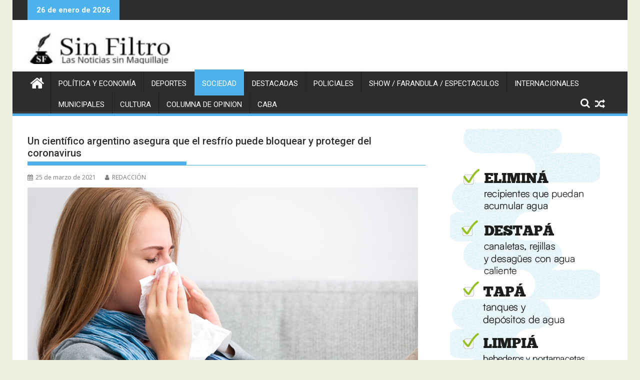

--- FILE ---
content_type: text/html; charset=UTF-8
request_url: https://sinfiltro.ar/un-cientifico-argentino-asegura-que-el-resfrio-puede-bloquear-y-proteger-del-coronavirus/
body_size: 19079
content:
<!DOCTYPE html><html lang="es">
			<head>

				<meta charset="UTF-8">
		<meta name="viewport" content="width=device-width, initial-scale=1">
		<link rel="profile" href="http://gmpg.org/xfn/11">
		<link rel="pingback" href="https://sinfiltro.ar/xmlrpc.php">
		<meta name='robots' content='index, follow, max-image-preview:large, max-snippet:-1, max-video-preview:-1' />

	<!-- This site is optimized with the Yoast SEO plugin v26.8 - https://yoast.com/product/yoast-seo-wordpress/ -->
	<title>Un científico argentino asegura que el resfrío puede bloquear y proteger del coronavirus -</title>
	<link rel="canonical" href="https://sinfiltro.ar/un-cientifico-argentino-asegura-que-el-resfrio-puede-bloquear-y-proteger-del-coronavirus/" />
	<meta property="og:locale" content="es_ES" />
	<meta property="og:type" content="article" />
	<meta property="og:title" content="Un científico argentino asegura que el resfrío puede bloquear y proteger del coronavirus -" />
	<meta property="og:description" content="Desde Escocia, el virólogo Pablo Murcia explicó a Télam cómo el rinovirus genera «una respuesta innata» en el ser humano y puede bloquear la progresión de coronavirus SARS-CoV-2. Además considera que la vacunación masiva y las cuarentenas son las mejores armas para enfrenar la pandemia. El virus que causa el resfrío común, conocido como rinovirus, puede bloquear el coronavirus y ofrecer una protección temporal además de reducir su gravedad, explicó este miércoles el virólogo argentino Pablo Murcia, profesor de la Universidad de Glasgow, Escocia, y principal investigador de un estudio sobre&hellip;" />
	<meta property="og:url" content="https://sinfiltro.ar/un-cientifico-argentino-asegura-que-el-resfrio-puede-bloquear-y-proteger-del-coronavirus/" />
	<meta property="article:published_time" content="2021-03-25T12:22:27+00:00" />
	<meta property="article:modified_time" content="2021-03-25T12:22:32+00:00" />
	<meta property="og:image" content="https://sinfiltro.ar/wp-content/uploads/2021/03/605b819f23943_1004x565.jpg" />
	<meta property="og:image:width" content="1004" />
	<meta property="og:image:height" content="565" />
	<meta property="og:image:type" content="image/jpeg" />
	<meta name="author" content="REDACCIÓN" />
	<meta name="twitter:card" content="summary_large_image" />
	<meta name="twitter:label1" content="Escrito por" />
	<meta name="twitter:data1" content="REDACCIÓN" />
	<meta name="twitter:label2" content="Tiempo de lectura" />
	<meta name="twitter:data2" content="5 minutos" />
	<script type="application/ld+json" class="yoast-schema-graph">{"@context":"https://schema.org","@graph":[{"@type":"Article","@id":"https://sinfiltro.ar/un-cientifico-argentino-asegura-que-el-resfrio-puede-bloquear-y-proteger-del-coronavirus/#article","isPartOf":{"@id":"https://sinfiltro.ar/un-cientifico-argentino-asegura-que-el-resfrio-puede-bloquear-y-proteger-del-coronavirus/"},"author":{"name":"REDACCIÓN","@id":"https://sinfiltro.ar/#/schema/person/9f7497993493d5fa0c6e7e0cfff3a10d"},"headline":"Un científico argentino asegura que el resfrío puede bloquear y proteger del coronavirus","datePublished":"2021-03-25T12:22:27+00:00","dateModified":"2021-03-25T12:22:32+00:00","mainEntityOfPage":{"@id":"https://sinfiltro.ar/un-cientifico-argentino-asegura-que-el-resfrio-puede-bloquear-y-proteger-del-coronavirus/"},"wordCount":1014,"image":{"@id":"https://sinfiltro.ar/un-cientifico-argentino-asegura-que-el-resfrio-puede-bloquear-y-proteger-del-coronavirus/#primaryimage"},"thumbnailUrl":"https://sinfiltro.ar/wp-content/uploads/2021/03/605b819f23943_1004x565.jpg","keywords":["SOCIEDAD"],"articleSection":["SOCIEDAD"],"inLanguage":"es"},{"@type":"WebPage","@id":"https://sinfiltro.ar/un-cientifico-argentino-asegura-que-el-resfrio-puede-bloquear-y-proteger-del-coronavirus/","url":"https://sinfiltro.ar/un-cientifico-argentino-asegura-que-el-resfrio-puede-bloquear-y-proteger-del-coronavirus/","name":"Un científico argentino asegura que el resfrío puede bloquear y proteger del coronavirus -","isPartOf":{"@id":"https://sinfiltro.ar/#website"},"primaryImageOfPage":{"@id":"https://sinfiltro.ar/un-cientifico-argentino-asegura-que-el-resfrio-puede-bloquear-y-proteger-del-coronavirus/#primaryimage"},"image":{"@id":"https://sinfiltro.ar/un-cientifico-argentino-asegura-que-el-resfrio-puede-bloquear-y-proteger-del-coronavirus/#primaryimage"},"thumbnailUrl":"https://sinfiltro.ar/wp-content/uploads/2021/03/605b819f23943_1004x565.jpg","datePublished":"2021-03-25T12:22:27+00:00","dateModified":"2021-03-25T12:22:32+00:00","author":{"@id":"https://sinfiltro.ar/#/schema/person/9f7497993493d5fa0c6e7e0cfff3a10d"},"breadcrumb":{"@id":"https://sinfiltro.ar/un-cientifico-argentino-asegura-que-el-resfrio-puede-bloquear-y-proteger-del-coronavirus/#breadcrumb"},"inLanguage":"es","potentialAction":[{"@type":"ReadAction","target":["https://sinfiltro.ar/un-cientifico-argentino-asegura-que-el-resfrio-puede-bloquear-y-proteger-del-coronavirus/"]}]},{"@type":"ImageObject","inLanguage":"es","@id":"https://sinfiltro.ar/un-cientifico-argentino-asegura-que-el-resfrio-puede-bloquear-y-proteger-del-coronavirus/#primaryimage","url":"https://sinfiltro.ar/wp-content/uploads/2021/03/605b819f23943_1004x565.jpg","contentUrl":"https://sinfiltro.ar/wp-content/uploads/2021/03/605b819f23943_1004x565.jpg","width":1004,"height":565},{"@type":"BreadcrumbList","@id":"https://sinfiltro.ar/un-cientifico-argentino-asegura-que-el-resfrio-puede-bloquear-y-proteger-del-coronavirus/#breadcrumb","itemListElement":[{"@type":"ListItem","position":1,"name":"Portada","item":"https://sinfiltro.ar/"},{"@type":"ListItem","position":2,"name":"Un científico argentino asegura que el resfrío puede bloquear y proteger del coronavirus"}]},{"@type":"WebSite","@id":"https://sinfiltro.ar/#website","url":"https://sinfiltro.ar/","name":"","description":"","potentialAction":[{"@type":"SearchAction","target":{"@type":"EntryPoint","urlTemplate":"https://sinfiltro.ar/?s={search_term_string}"},"query-input":{"@type":"PropertyValueSpecification","valueRequired":true,"valueName":"search_term_string"}}],"inLanguage":"es"},{"@type":"Person","@id":"https://sinfiltro.ar/#/schema/person/9f7497993493d5fa0c6e7e0cfff3a10d","name":"REDACCIÓN","image":{"@type":"ImageObject","inLanguage":"es","@id":"https://sinfiltro.ar/#/schema/person/image/","url":"https://secure.gravatar.com/avatar/6a4b82a56d536a395f8da463330cdd7b7940e6dc13a3082be1fb0be445ca27e7?s=96&d=mm&r=g","contentUrl":"https://secure.gravatar.com/avatar/6a4b82a56d536a395f8da463330cdd7b7940e6dc13a3082be1fb0be445ca27e7?s=96&d=mm&r=g","caption":"REDACCIÓN"},"url":"https://sinfiltro.ar/author/administrador/"}]}</script>
	<!-- / Yoast SEO plugin. -->


<link rel='dns-prefetch' href='//fonts.googleapis.com' />
<link rel='dns-prefetch' href='//www.googletagmanager.com' />
<link rel='dns-prefetch' href='//pagead2.googlesyndication.com' />
<link rel="alternate" type="application/rss+xml" title=" &raquo; Feed" href="https://sinfiltro.ar/feed/" />
<link rel="alternate" title="oEmbed (JSON)" type="application/json+oembed" href="https://sinfiltro.ar/wp-json/oembed/1.0/embed?url=https%3A%2F%2Fsinfiltro.ar%2Fun-cientifico-argentino-asegura-que-el-resfrio-puede-bloquear-y-proteger-del-coronavirus%2F" />
<link rel="alternate" title="oEmbed (XML)" type="text/xml+oembed" href="https://sinfiltro.ar/wp-json/oembed/1.0/embed?url=https%3A%2F%2Fsinfiltro.ar%2Fun-cientifico-argentino-asegura-que-el-resfrio-puede-bloquear-y-proteger-del-coronavirus%2F&#038;format=xml" />
<style id='wp-img-auto-sizes-contain-inline-css' type='text/css'>
img:is([sizes=auto i],[sizes^="auto," i]){contain-intrinsic-size:3000px 1500px}
/*# sourceURL=wp-img-auto-sizes-contain-inline-css */
</style>
<style id='wp-emoji-styles-inline-css' type='text/css'>

	img.wp-smiley, img.emoji {
		display: inline !important;
		border: none !important;
		box-shadow: none !important;
		height: 1em !important;
		width: 1em !important;
		margin: 0 0.07em !important;
		vertical-align: -0.1em !important;
		background: none !important;
		padding: 0 !important;
	}
/*# sourceURL=wp-emoji-styles-inline-css */
</style>
<style id='wp-block-library-inline-css' type='text/css'>
:root{--wp-block-synced-color:#7a00df;--wp-block-synced-color--rgb:122,0,223;--wp-bound-block-color:var(--wp-block-synced-color);--wp-editor-canvas-background:#ddd;--wp-admin-theme-color:#007cba;--wp-admin-theme-color--rgb:0,124,186;--wp-admin-theme-color-darker-10:#006ba1;--wp-admin-theme-color-darker-10--rgb:0,107,160.5;--wp-admin-theme-color-darker-20:#005a87;--wp-admin-theme-color-darker-20--rgb:0,90,135;--wp-admin-border-width-focus:2px}@media (min-resolution:192dpi){:root{--wp-admin-border-width-focus:1.5px}}.wp-element-button{cursor:pointer}:root .has-very-light-gray-background-color{background-color:#eee}:root .has-very-dark-gray-background-color{background-color:#313131}:root .has-very-light-gray-color{color:#eee}:root .has-very-dark-gray-color{color:#313131}:root .has-vivid-green-cyan-to-vivid-cyan-blue-gradient-background{background:linear-gradient(135deg,#00d084,#0693e3)}:root .has-purple-crush-gradient-background{background:linear-gradient(135deg,#34e2e4,#4721fb 50%,#ab1dfe)}:root .has-hazy-dawn-gradient-background{background:linear-gradient(135deg,#faaca8,#dad0ec)}:root .has-subdued-olive-gradient-background{background:linear-gradient(135deg,#fafae1,#67a671)}:root .has-atomic-cream-gradient-background{background:linear-gradient(135deg,#fdd79a,#004a59)}:root .has-nightshade-gradient-background{background:linear-gradient(135deg,#330968,#31cdcf)}:root .has-midnight-gradient-background{background:linear-gradient(135deg,#020381,#2874fc)}:root{--wp--preset--font-size--normal:16px;--wp--preset--font-size--huge:42px}.has-regular-font-size{font-size:1em}.has-larger-font-size{font-size:2.625em}.has-normal-font-size{font-size:var(--wp--preset--font-size--normal)}.has-huge-font-size{font-size:var(--wp--preset--font-size--huge)}.has-text-align-center{text-align:center}.has-text-align-left{text-align:left}.has-text-align-right{text-align:right}.has-fit-text{white-space:nowrap!important}#end-resizable-editor-section{display:none}.aligncenter{clear:both}.items-justified-left{justify-content:flex-start}.items-justified-center{justify-content:center}.items-justified-right{justify-content:flex-end}.items-justified-space-between{justify-content:space-between}.screen-reader-text{border:0;clip-path:inset(50%);height:1px;margin:-1px;overflow:hidden;padding:0;position:absolute;width:1px;word-wrap:normal!important}.screen-reader-text:focus{background-color:#ddd;clip-path:none;color:#444;display:block;font-size:1em;height:auto;left:5px;line-height:normal;padding:15px 23px 14px;text-decoration:none;top:5px;width:auto;z-index:100000}html :where(.has-border-color){border-style:solid}html :where([style*=border-top-color]){border-top-style:solid}html :where([style*=border-right-color]){border-right-style:solid}html :where([style*=border-bottom-color]){border-bottom-style:solid}html :where([style*=border-left-color]){border-left-style:solid}html :where([style*=border-width]){border-style:solid}html :where([style*=border-top-width]){border-top-style:solid}html :where([style*=border-right-width]){border-right-style:solid}html :where([style*=border-bottom-width]){border-bottom-style:solid}html :where([style*=border-left-width]){border-left-style:solid}html :where(img[class*=wp-image-]){height:auto;max-width:100%}:where(figure){margin:0 0 1em}html :where(.is-position-sticky){--wp-admin--admin-bar--position-offset:var(--wp-admin--admin-bar--height,0px)}@media screen and (max-width:600px){html :where(.is-position-sticky){--wp-admin--admin-bar--position-offset:0px}}

/*# sourceURL=wp-block-library-inline-css */
</style><style id='wp-block-image-inline-css' type='text/css'>
.wp-block-image>a,.wp-block-image>figure>a{display:inline-block}.wp-block-image img{box-sizing:border-box;height:auto;max-width:100%;vertical-align:bottom}@media not (prefers-reduced-motion){.wp-block-image img.hide{visibility:hidden}.wp-block-image img.show{animation:show-content-image .4s}}.wp-block-image[style*=border-radius] img,.wp-block-image[style*=border-radius]>a{border-radius:inherit}.wp-block-image.has-custom-border img{box-sizing:border-box}.wp-block-image.aligncenter{text-align:center}.wp-block-image.alignfull>a,.wp-block-image.alignwide>a{width:100%}.wp-block-image.alignfull img,.wp-block-image.alignwide img{height:auto;width:100%}.wp-block-image .aligncenter,.wp-block-image .alignleft,.wp-block-image .alignright,.wp-block-image.aligncenter,.wp-block-image.alignleft,.wp-block-image.alignright{display:table}.wp-block-image .aligncenter>figcaption,.wp-block-image .alignleft>figcaption,.wp-block-image .alignright>figcaption,.wp-block-image.aligncenter>figcaption,.wp-block-image.alignleft>figcaption,.wp-block-image.alignright>figcaption{caption-side:bottom;display:table-caption}.wp-block-image .alignleft{float:left;margin:.5em 1em .5em 0}.wp-block-image .alignright{float:right;margin:.5em 0 .5em 1em}.wp-block-image .aligncenter{margin-left:auto;margin-right:auto}.wp-block-image :where(figcaption){margin-bottom:1em;margin-top:.5em}.wp-block-image.is-style-circle-mask img{border-radius:9999px}@supports ((-webkit-mask-image:none) or (mask-image:none)) or (-webkit-mask-image:none){.wp-block-image.is-style-circle-mask img{border-radius:0;-webkit-mask-image:url('data:image/svg+xml;utf8,<svg viewBox="0 0 100 100" xmlns="http://www.w3.org/2000/svg"><circle cx="50" cy="50" r="50"/></svg>');mask-image:url('data:image/svg+xml;utf8,<svg viewBox="0 0 100 100" xmlns="http://www.w3.org/2000/svg"><circle cx="50" cy="50" r="50"/></svg>');mask-mode:alpha;-webkit-mask-position:center;mask-position:center;-webkit-mask-repeat:no-repeat;mask-repeat:no-repeat;-webkit-mask-size:contain;mask-size:contain}}:root :where(.wp-block-image.is-style-rounded img,.wp-block-image .is-style-rounded img){border-radius:9999px}.wp-block-image figure{margin:0}.wp-lightbox-container{display:flex;flex-direction:column;position:relative}.wp-lightbox-container img{cursor:zoom-in}.wp-lightbox-container img:hover+button{opacity:1}.wp-lightbox-container button{align-items:center;backdrop-filter:blur(16px) saturate(180%);background-color:#5a5a5a40;border:none;border-radius:4px;cursor:zoom-in;display:flex;height:20px;justify-content:center;opacity:0;padding:0;position:absolute;right:16px;text-align:center;top:16px;width:20px;z-index:100}@media not (prefers-reduced-motion){.wp-lightbox-container button{transition:opacity .2s ease}}.wp-lightbox-container button:focus-visible{outline:3px auto #5a5a5a40;outline:3px auto -webkit-focus-ring-color;outline-offset:3px}.wp-lightbox-container button:hover{cursor:pointer;opacity:1}.wp-lightbox-container button:focus{opacity:1}.wp-lightbox-container button:focus,.wp-lightbox-container button:hover,.wp-lightbox-container button:not(:hover):not(:active):not(.has-background){background-color:#5a5a5a40;border:none}.wp-lightbox-overlay{box-sizing:border-box;cursor:zoom-out;height:100vh;left:0;overflow:hidden;position:fixed;top:0;visibility:hidden;width:100%;z-index:100000}.wp-lightbox-overlay .close-button{align-items:center;cursor:pointer;display:flex;justify-content:center;min-height:40px;min-width:40px;padding:0;position:absolute;right:calc(env(safe-area-inset-right) + 16px);top:calc(env(safe-area-inset-top) + 16px);z-index:5000000}.wp-lightbox-overlay .close-button:focus,.wp-lightbox-overlay .close-button:hover,.wp-lightbox-overlay .close-button:not(:hover):not(:active):not(.has-background){background:none;border:none}.wp-lightbox-overlay .lightbox-image-container{height:var(--wp--lightbox-container-height);left:50%;overflow:hidden;position:absolute;top:50%;transform:translate(-50%,-50%);transform-origin:top left;width:var(--wp--lightbox-container-width);z-index:9999999999}.wp-lightbox-overlay .wp-block-image{align-items:center;box-sizing:border-box;display:flex;height:100%;justify-content:center;margin:0;position:relative;transform-origin:0 0;width:100%;z-index:3000000}.wp-lightbox-overlay .wp-block-image img{height:var(--wp--lightbox-image-height);min-height:var(--wp--lightbox-image-height);min-width:var(--wp--lightbox-image-width);width:var(--wp--lightbox-image-width)}.wp-lightbox-overlay .wp-block-image figcaption{display:none}.wp-lightbox-overlay button{background:none;border:none}.wp-lightbox-overlay .scrim{background-color:#fff;height:100%;opacity:.9;position:absolute;width:100%;z-index:2000000}.wp-lightbox-overlay.active{visibility:visible}@media not (prefers-reduced-motion){.wp-lightbox-overlay.active{animation:turn-on-visibility .25s both}.wp-lightbox-overlay.active img{animation:turn-on-visibility .35s both}.wp-lightbox-overlay.show-closing-animation:not(.active){animation:turn-off-visibility .35s both}.wp-lightbox-overlay.show-closing-animation:not(.active) img{animation:turn-off-visibility .25s both}.wp-lightbox-overlay.zoom.active{animation:none;opacity:1;visibility:visible}.wp-lightbox-overlay.zoom.active .lightbox-image-container{animation:lightbox-zoom-in .4s}.wp-lightbox-overlay.zoom.active .lightbox-image-container img{animation:none}.wp-lightbox-overlay.zoom.active .scrim{animation:turn-on-visibility .4s forwards}.wp-lightbox-overlay.zoom.show-closing-animation:not(.active){animation:none}.wp-lightbox-overlay.zoom.show-closing-animation:not(.active) .lightbox-image-container{animation:lightbox-zoom-out .4s}.wp-lightbox-overlay.zoom.show-closing-animation:not(.active) .lightbox-image-container img{animation:none}.wp-lightbox-overlay.zoom.show-closing-animation:not(.active) .scrim{animation:turn-off-visibility .4s forwards}}@keyframes show-content-image{0%{visibility:hidden}99%{visibility:hidden}to{visibility:visible}}@keyframes turn-on-visibility{0%{opacity:0}to{opacity:1}}@keyframes turn-off-visibility{0%{opacity:1;visibility:visible}99%{opacity:0;visibility:visible}to{opacity:0;visibility:hidden}}@keyframes lightbox-zoom-in{0%{transform:translate(calc((-100vw + var(--wp--lightbox-scrollbar-width))/2 + var(--wp--lightbox-initial-left-position)),calc(-50vh + var(--wp--lightbox-initial-top-position))) scale(var(--wp--lightbox-scale))}to{transform:translate(-50%,-50%) scale(1)}}@keyframes lightbox-zoom-out{0%{transform:translate(-50%,-50%) scale(1);visibility:visible}99%{visibility:visible}to{transform:translate(calc((-100vw + var(--wp--lightbox-scrollbar-width))/2 + var(--wp--lightbox-initial-left-position)),calc(-50vh + var(--wp--lightbox-initial-top-position))) scale(var(--wp--lightbox-scale));visibility:hidden}}
/*# sourceURL=https://sinfiltro.ar/wp-includes/blocks/image/style.min.css */
</style>
<style id='wp-block-image-theme-inline-css' type='text/css'>
:root :where(.wp-block-image figcaption){color:#555;font-size:13px;text-align:center}.is-dark-theme :root :where(.wp-block-image figcaption){color:#ffffffa6}.wp-block-image{margin:0 0 1em}
/*# sourceURL=https://sinfiltro.ar/wp-includes/blocks/image/theme.min.css */
</style>
<style id='global-styles-inline-css' type='text/css'>
:root{--wp--preset--aspect-ratio--square: 1;--wp--preset--aspect-ratio--4-3: 4/3;--wp--preset--aspect-ratio--3-4: 3/4;--wp--preset--aspect-ratio--3-2: 3/2;--wp--preset--aspect-ratio--2-3: 2/3;--wp--preset--aspect-ratio--16-9: 16/9;--wp--preset--aspect-ratio--9-16: 9/16;--wp--preset--color--black: #000000;--wp--preset--color--cyan-bluish-gray: #abb8c3;--wp--preset--color--white: #ffffff;--wp--preset--color--pale-pink: #f78da7;--wp--preset--color--vivid-red: #cf2e2e;--wp--preset--color--luminous-vivid-orange: #ff6900;--wp--preset--color--luminous-vivid-amber: #fcb900;--wp--preset--color--light-green-cyan: #7bdcb5;--wp--preset--color--vivid-green-cyan: #00d084;--wp--preset--color--pale-cyan-blue: #8ed1fc;--wp--preset--color--vivid-cyan-blue: #0693e3;--wp--preset--color--vivid-purple: #9b51e0;--wp--preset--gradient--vivid-cyan-blue-to-vivid-purple: linear-gradient(135deg,rgb(6,147,227) 0%,rgb(155,81,224) 100%);--wp--preset--gradient--light-green-cyan-to-vivid-green-cyan: linear-gradient(135deg,rgb(122,220,180) 0%,rgb(0,208,130) 100%);--wp--preset--gradient--luminous-vivid-amber-to-luminous-vivid-orange: linear-gradient(135deg,rgb(252,185,0) 0%,rgb(255,105,0) 100%);--wp--preset--gradient--luminous-vivid-orange-to-vivid-red: linear-gradient(135deg,rgb(255,105,0) 0%,rgb(207,46,46) 100%);--wp--preset--gradient--very-light-gray-to-cyan-bluish-gray: linear-gradient(135deg,rgb(238,238,238) 0%,rgb(169,184,195) 100%);--wp--preset--gradient--cool-to-warm-spectrum: linear-gradient(135deg,rgb(74,234,220) 0%,rgb(151,120,209) 20%,rgb(207,42,186) 40%,rgb(238,44,130) 60%,rgb(251,105,98) 80%,rgb(254,248,76) 100%);--wp--preset--gradient--blush-light-purple: linear-gradient(135deg,rgb(255,206,236) 0%,rgb(152,150,240) 100%);--wp--preset--gradient--blush-bordeaux: linear-gradient(135deg,rgb(254,205,165) 0%,rgb(254,45,45) 50%,rgb(107,0,62) 100%);--wp--preset--gradient--luminous-dusk: linear-gradient(135deg,rgb(255,203,112) 0%,rgb(199,81,192) 50%,rgb(65,88,208) 100%);--wp--preset--gradient--pale-ocean: linear-gradient(135deg,rgb(255,245,203) 0%,rgb(182,227,212) 50%,rgb(51,167,181) 100%);--wp--preset--gradient--electric-grass: linear-gradient(135deg,rgb(202,248,128) 0%,rgb(113,206,126) 100%);--wp--preset--gradient--midnight: linear-gradient(135deg,rgb(2,3,129) 0%,rgb(40,116,252) 100%);--wp--preset--font-size--small: 13px;--wp--preset--font-size--medium: 20px;--wp--preset--font-size--large: 36px;--wp--preset--font-size--x-large: 42px;--wp--preset--spacing--20: 0.44rem;--wp--preset--spacing--30: 0.67rem;--wp--preset--spacing--40: 1rem;--wp--preset--spacing--50: 1.5rem;--wp--preset--spacing--60: 2.25rem;--wp--preset--spacing--70: 3.38rem;--wp--preset--spacing--80: 5.06rem;--wp--preset--shadow--natural: 6px 6px 9px rgba(0, 0, 0, 0.2);--wp--preset--shadow--deep: 12px 12px 50px rgba(0, 0, 0, 0.4);--wp--preset--shadow--sharp: 6px 6px 0px rgba(0, 0, 0, 0.2);--wp--preset--shadow--outlined: 6px 6px 0px -3px rgb(255, 255, 255), 6px 6px rgb(0, 0, 0);--wp--preset--shadow--crisp: 6px 6px 0px rgb(0, 0, 0);}:where(.is-layout-flex){gap: 0.5em;}:where(.is-layout-grid){gap: 0.5em;}body .is-layout-flex{display: flex;}.is-layout-flex{flex-wrap: wrap;align-items: center;}.is-layout-flex > :is(*, div){margin: 0;}body .is-layout-grid{display: grid;}.is-layout-grid > :is(*, div){margin: 0;}:where(.wp-block-columns.is-layout-flex){gap: 2em;}:where(.wp-block-columns.is-layout-grid){gap: 2em;}:where(.wp-block-post-template.is-layout-flex){gap: 1.25em;}:where(.wp-block-post-template.is-layout-grid){gap: 1.25em;}.has-black-color{color: var(--wp--preset--color--black) !important;}.has-cyan-bluish-gray-color{color: var(--wp--preset--color--cyan-bluish-gray) !important;}.has-white-color{color: var(--wp--preset--color--white) !important;}.has-pale-pink-color{color: var(--wp--preset--color--pale-pink) !important;}.has-vivid-red-color{color: var(--wp--preset--color--vivid-red) !important;}.has-luminous-vivid-orange-color{color: var(--wp--preset--color--luminous-vivid-orange) !important;}.has-luminous-vivid-amber-color{color: var(--wp--preset--color--luminous-vivid-amber) !important;}.has-light-green-cyan-color{color: var(--wp--preset--color--light-green-cyan) !important;}.has-vivid-green-cyan-color{color: var(--wp--preset--color--vivid-green-cyan) !important;}.has-pale-cyan-blue-color{color: var(--wp--preset--color--pale-cyan-blue) !important;}.has-vivid-cyan-blue-color{color: var(--wp--preset--color--vivid-cyan-blue) !important;}.has-vivid-purple-color{color: var(--wp--preset--color--vivid-purple) !important;}.has-black-background-color{background-color: var(--wp--preset--color--black) !important;}.has-cyan-bluish-gray-background-color{background-color: var(--wp--preset--color--cyan-bluish-gray) !important;}.has-white-background-color{background-color: var(--wp--preset--color--white) !important;}.has-pale-pink-background-color{background-color: var(--wp--preset--color--pale-pink) !important;}.has-vivid-red-background-color{background-color: var(--wp--preset--color--vivid-red) !important;}.has-luminous-vivid-orange-background-color{background-color: var(--wp--preset--color--luminous-vivid-orange) !important;}.has-luminous-vivid-amber-background-color{background-color: var(--wp--preset--color--luminous-vivid-amber) !important;}.has-light-green-cyan-background-color{background-color: var(--wp--preset--color--light-green-cyan) !important;}.has-vivid-green-cyan-background-color{background-color: var(--wp--preset--color--vivid-green-cyan) !important;}.has-pale-cyan-blue-background-color{background-color: var(--wp--preset--color--pale-cyan-blue) !important;}.has-vivid-cyan-blue-background-color{background-color: var(--wp--preset--color--vivid-cyan-blue) !important;}.has-vivid-purple-background-color{background-color: var(--wp--preset--color--vivid-purple) !important;}.has-black-border-color{border-color: var(--wp--preset--color--black) !important;}.has-cyan-bluish-gray-border-color{border-color: var(--wp--preset--color--cyan-bluish-gray) !important;}.has-white-border-color{border-color: var(--wp--preset--color--white) !important;}.has-pale-pink-border-color{border-color: var(--wp--preset--color--pale-pink) !important;}.has-vivid-red-border-color{border-color: var(--wp--preset--color--vivid-red) !important;}.has-luminous-vivid-orange-border-color{border-color: var(--wp--preset--color--luminous-vivid-orange) !important;}.has-luminous-vivid-amber-border-color{border-color: var(--wp--preset--color--luminous-vivid-amber) !important;}.has-light-green-cyan-border-color{border-color: var(--wp--preset--color--light-green-cyan) !important;}.has-vivid-green-cyan-border-color{border-color: var(--wp--preset--color--vivid-green-cyan) !important;}.has-pale-cyan-blue-border-color{border-color: var(--wp--preset--color--pale-cyan-blue) !important;}.has-vivid-cyan-blue-border-color{border-color: var(--wp--preset--color--vivid-cyan-blue) !important;}.has-vivid-purple-border-color{border-color: var(--wp--preset--color--vivid-purple) !important;}.has-vivid-cyan-blue-to-vivid-purple-gradient-background{background: var(--wp--preset--gradient--vivid-cyan-blue-to-vivid-purple) !important;}.has-light-green-cyan-to-vivid-green-cyan-gradient-background{background: var(--wp--preset--gradient--light-green-cyan-to-vivid-green-cyan) !important;}.has-luminous-vivid-amber-to-luminous-vivid-orange-gradient-background{background: var(--wp--preset--gradient--luminous-vivid-amber-to-luminous-vivid-orange) !important;}.has-luminous-vivid-orange-to-vivid-red-gradient-background{background: var(--wp--preset--gradient--luminous-vivid-orange-to-vivid-red) !important;}.has-very-light-gray-to-cyan-bluish-gray-gradient-background{background: var(--wp--preset--gradient--very-light-gray-to-cyan-bluish-gray) !important;}.has-cool-to-warm-spectrum-gradient-background{background: var(--wp--preset--gradient--cool-to-warm-spectrum) !important;}.has-blush-light-purple-gradient-background{background: var(--wp--preset--gradient--blush-light-purple) !important;}.has-blush-bordeaux-gradient-background{background: var(--wp--preset--gradient--blush-bordeaux) !important;}.has-luminous-dusk-gradient-background{background: var(--wp--preset--gradient--luminous-dusk) !important;}.has-pale-ocean-gradient-background{background: var(--wp--preset--gradient--pale-ocean) !important;}.has-electric-grass-gradient-background{background: var(--wp--preset--gradient--electric-grass) !important;}.has-midnight-gradient-background{background: var(--wp--preset--gradient--midnight) !important;}.has-small-font-size{font-size: var(--wp--preset--font-size--small) !important;}.has-medium-font-size{font-size: var(--wp--preset--font-size--medium) !important;}.has-large-font-size{font-size: var(--wp--preset--font-size--large) !important;}.has-x-large-font-size{font-size: var(--wp--preset--font-size--x-large) !important;}
/*# sourceURL=global-styles-inline-css */
</style>

<style id='classic-theme-styles-inline-css' type='text/css'>
/*! This file is auto-generated */
.wp-block-button__link{color:#fff;background-color:#32373c;border-radius:9999px;box-shadow:none;text-decoration:none;padding:calc(.667em + 2px) calc(1.333em + 2px);font-size:1.125em}.wp-block-file__button{background:#32373c;color:#fff;text-decoration:none}
/*# sourceURL=/wp-includes/css/classic-themes.min.css */
</style>
<link rel='stylesheet' id='orgseries-default-css-css' href='https://sinfiltro.ar/wp-content/plugins/organize-series/orgSeries.css?ver=6.9' type='text/css' media='all' />
<link rel='stylesheet' id='pps-post-list-box-frontend-css' href='https://sinfiltro.ar/wp-content/plugins/organize-series/addons/post-list-box/classes/../assets/css/post-list-box-frontend.css?ver=2.17.0' type='text/css' media='all' />
<link rel='stylesheet' id='wpmagazine-modules-lite-google-fonts-css' href='https://fonts.googleapis.com/css?family=Roboto%3A400%2C100%2C300%2C400%2C500%2C700%2C900%7CYanone+Kaffeesatz%3A200%2C300%2C400%2C500%2C600%2C700%7COpen+Sans%3A300%2C400%2C600%2C700%2C800%7CRoboto+Slab%3A100%2C200%2C300%2C400%2C500%2C600%2C700%2C800%2C900%7CPoppins%3A100%2C200%2C300%2C400%2C500%2C600%2C700%2C800%2C900&#038;subset=latin%2Clatin-ext' type='text/css' media='all' />
<link rel='stylesheet' id='fontawesome-css' href='https://sinfiltro.ar/wp-content/plugins/wp-magazine-modules-lite/includes/assets/library/fontawesome/css/all.min.css?ver=5.12.1' type='text/css' media='all' />
<link rel='stylesheet' id='wpmagazine-modules-lite-frontend-css' href='https://sinfiltro.ar/wp-content/plugins/wp-magazine-modules-lite/includes/assets/css/build.css?ver=1.1.3' type='text/css' media='all' />
<link rel='stylesheet' id='slick-slider-css' href='https://sinfiltro.ar/wp-content/plugins/wp-magazine-modules-lite/includes/assets/library/slick-slider/css/slick.css?ver=1.8.0' type='text/css' media='all' />
<link rel='stylesheet' id='slick-slider-theme-css' href='https://sinfiltro.ar/wp-content/plugins/wp-magazine-modules-lite/includes/assets/library/slick-slider/css/slick-theme.css?ver=1.8.0' type='text/css' media='all' />
<link rel='stylesheet' id='jquery-bxslider-css' href='https://sinfiltro.ar/wp-content/themes/supermag/assets/library/bxslider/css/jquery.bxslider.min.css?ver=4.2.5' type='text/css' media='all' />
<link rel='stylesheet' id='supermag-googleapis-css' href='//fonts.googleapis.com/css?family=Open+Sans%3A600%2C400%7CRoboto%3A300italic%2C400%2C500%2C700&#038;ver=1.0.1' type='text/css' media='all' />
<link rel='stylesheet' id='font-awesome-css' href='https://sinfiltro.ar/wp-content/themes/supermag/assets/library/Font-Awesome/css/font-awesome.min.css?ver=4.7.0' type='text/css' media='all' />
<link rel='stylesheet' id='supermag-style-css' href='https://sinfiltro.ar/wp-content/themes/supermag/style.css?ver=1.4.9' type='text/css' media='all' />
<style id='supermag-style-inline-css' type='text/css'>

            mark,
            .comment-form .form-submit input,
            .read-more,
            .bn-title,
            .home-icon.front_page_on,
            .header-wrapper .menu li:hover > a,
            .header-wrapper .menu > li.current-menu-item a,
            .header-wrapper .menu > li.current-menu-parent a,
            .header-wrapper .menu > li.current_page_parent a,
            .header-wrapper .menu > li.current_page_ancestor a,
            .header-wrapper .menu > li.current-menu-item > a:before,
            .header-wrapper .menu > li.current-menu-parent > a:before,
            .header-wrapper .menu > li.current_page_parent > a:before,
            .header-wrapper .menu > li.current_page_ancestor > a:before,
            .header-wrapper .main-navigation ul ul.sub-menu li:hover > a,
            .header-wrapper .main-navigation ul ul.children li:hover > a,
            .slider-section .cat-links a,
            .featured-desc .below-entry-meta .cat-links a,
            #calendar_wrap #wp-calendar #today,
            #calendar_wrap #wp-calendar #today a,
            .wpcf7-form input.wpcf7-submit:hover,
            .breadcrumb{
                background: #4db2ec;
            }
        
            a:hover,
            .screen-reader-text:focus,
            .bn-content a:hover,
            .socials a:hover,
            .site-title a,
            .search-block input#menu-search,
            .widget_search input#s,
            .search-block #searchsubmit,
            .widget_search #searchsubmit,
            .footer-sidebar .featured-desc .above-entry-meta a:hover,
            .slider-section .slide-title:hover,
            .besides-slider .post-title a:hover,
            .slider-feature-wrap a:hover,
            .slider-section .bx-controls-direction a,
            .besides-slider .beside-post:hover .beside-caption,
            .besides-slider .beside-post:hover .beside-caption a:hover,
            .featured-desc .above-entry-meta span:hover,
            .posted-on a:hover,
            .cat-links a:hover,
            .comments-link a:hover,
            .edit-link a:hover,
            .tags-links a:hover,
            .byline a:hover,
            .nav-links a:hover,
            #supermag-breadcrumbs a:hover,
            .wpcf7-form input.wpcf7-submit,
             .woocommerce nav.woocommerce-pagination ul li a:focus, 
             .woocommerce nav.woocommerce-pagination ul li a:hover, 
             .woocommerce nav.woocommerce-pagination ul li span.current{
                color: #4db2ec;
            }
            .search-block input#menu-search,
            .widget_search input#s,
            .tagcloud a{
                border: 1px solid #4db2ec;
            }
            .footer-wrapper .border,
            .nav-links .nav-previous a:hover,
            .nav-links .nav-next a:hover{
                border-top: 1px solid #4db2ec;
            }
             .besides-slider .beside-post{
                border-bottom: 3px solid #4db2ec;
            }
            .widget-title,
            .footer-wrapper,
            .page-header .page-title,
            .single .entry-header .entry-title,
            .page .entry-header .entry-title{
                border-bottom: 1px solid #4db2ec;
            }
            .widget-title:before,
            .page-header .page-title:before,
            .single .entry-header .entry-title:before,
            .page .entry-header .entry-title:before {
                border-bottom: 7px solid #4db2ec;
            }
           .wpcf7-form input.wpcf7-submit,
            article.post.sticky{
                border: 2px solid #4db2ec;
            }
           .breadcrumb::after {
                border-left: 5px solid #4db2ec;
            }
           .rtl .breadcrumb::after {
                border-right: 5px solid #4db2ec;
                border-left:medium none;
            }
           .header-wrapper #site-navigation{
                border-bottom: 5px solid #4db2ec;
            }
           @media screen and (max-width:992px){
                .slicknav_btn.slicknav_open{
                    border: 1px solid #4db2ec;
                }
                 .header-wrapper .main-navigation ul ul.sub-menu li:hover > a,
                 .header-wrapper .main-navigation ul ul.children li:hover > a
                 {
                         background: #2d2d2d;
                 }
                .slicknav_btn.slicknav_open:before{
                    background: #4db2ec;
                    box-shadow: 0 6px 0 0 #4db2ec, 0 12px 0 0 #4db2ec;
                }
                .slicknav_nav li:hover > a,
                .slicknav_nav li.current-menu-ancestor a,
                .slicknav_nav li.current-menu-item  > a,
                .slicknav_nav li.current_page_item a,
                .slicknav_nav li.current_page_item .slicknav_item span,
                .slicknav_nav li .slicknav_item:hover a{
                    color: #4db2ec;
                }
            }
                    .cat-links .at-cat-item-1{
                    background: #4db2ec!important;
                    color : #fff!important;
                    }
                    
                    .cat-links .at-cat-item-1:hover{
                    background: #2d2d2d!important;
                    color : #fff!important;
                    }
                    
                    .cat-links .at-cat-item-5{
                    background: #4db2ec!important;
                    color : #fff!important;
                    }
                    
                    .cat-links .at-cat-item-5:hover{
                    background: #2d2d2d!important;
                    color : #fff!important;
                    }
                    
                    .cat-links .at-cat-item-41{
                    background: #4db2ec!important;
                    color : #fff!important;
                    }
                    
                    .cat-links .at-cat-item-41:hover{
                    background: #2d2d2d!important;
                    color : #fff!important;
                    }
                    
                    .cat-links .at-cat-item-60{
                    background: #4db2ec!important;
                    color : #fff!important;
                    }
                    
                    .cat-links .at-cat-item-60:hover{
                    background: #2d2d2d!important;
                    color : #fff!important;
                    }
                    
                    .cat-links .at-cat-item-82{
                    background: #4db2ec!important;
                    color : #fff!important;
                    }
                    
                    .cat-links .at-cat-item-82:hover{
                    background: #2d2d2d!important;
                    color : #fff!important;
                    }
                    
                    .cat-links .at-cat-item-216{
                    background: #4db2ec!important;
                    color : #fff!important;
                    }
                    
                    .cat-links .at-cat-item-216:hover{
                    background: #2d2d2d!important;
                    color : #fff!important;
                    }
                    
                    .cat-links .at-cat-item-247{
                    background: #4db2ec!important;
                    color : #fff!important;
                    }
                    
                    .cat-links .at-cat-item-247:hover{
                    background: #2d2d2d!important;
                    color : #fff!important;
                    }
                    
                    .cat-links .at-cat-item-1278{
                    background: #4db2ec!important;
                    color : #fff!important;
                    }
                    
                    .cat-links .at-cat-item-1278:hover{
                    background: #2d2d2d!important;
                    color : #fff!important;
                    }
                    
                    .cat-links .at-cat-item-1979{
                    background: #4db2ec!important;
                    color : #fff!important;
                    }
                    
                    .cat-links .at-cat-item-1979:hover{
                    background: #2d2d2d!important;
                    color : #fff!important;
                    }
                    
                    .cat-links .at-cat-item-1984{
                    background: #4db2ec!important;
                    color : #fff!important;
                    }
                    
                    .cat-links .at-cat-item-1984:hover{
                    background: #2d2d2d!important;
                    color : #fff!important;
                    }
                    
                    .cat-links .at-cat-item-1985{
                    background: #4db2ec!important;
                    color : #fff!important;
                    }
                    
                    .cat-links .at-cat-item-1985:hover{
                    background: #2d2d2d!important;
                    color : #fff!important;
                    }
                    
                    .cat-links .at-cat-item-13611{
                    background: #4db2ec!important;
                    color : #fff!important;
                    }
                    
                    .cat-links .at-cat-item-13611:hover{
                    background: #2d2d2d!important;
                    color : #fff!important;
                    }
                    
                    .cat-links .at-cat-item-18727{
                    background: #4db2ec!important;
                    color : #fff!important;
                    }
                    
                    .cat-links .at-cat-item-18727:hover{
                    background: #2d2d2d!important;
                    color : #fff!important;
                    }
                    
                    .cat-links .at-cat-item-19097{
                    background: #4db2ec!important;
                    color : #fff!important;
                    }
                    
                    .cat-links .at-cat-item-19097:hover{
                    background: #2d2d2d!important;
                    color : #fff!important;
                    }
                    
                    .cat-links .at-cat-item-19098{
                    background: #4db2ec!important;
                    color : #fff!important;
                    }
                    
                    .cat-links .at-cat-item-19098:hover{
                    background: #2d2d2d!important;
                    color : #fff!important;
                    }
                    
                    .cat-links .at-cat-item-19100{
                    background: #4db2ec!important;
                    color : #fff!important;
                    }
                    
                    .cat-links .at-cat-item-19100:hover{
                    background: #2d2d2d!important;
                    color : #fff!important;
                    }
                    
                    .cat-links .at-cat-item-23925{
                    background: #4db2ec!important;
                    color : #fff!important;
                    }
                    
                    .cat-links .at-cat-item-23925:hover{
                    background: #2d2d2d!important;
                    color : #fff!important;
                    }
                    
                    .cat-links .at-cat-item-23926{
                    background: #4db2ec!important;
                    color : #fff!important;
                    }
                    
                    .cat-links .at-cat-item-23926:hover{
                    background: #2d2d2d!important;
                    color : #fff!important;
                    }
                    
/*# sourceURL=supermag-style-inline-css */
</style>
<link rel='stylesheet' id='supermag-block-front-styles-css' href='https://sinfiltro.ar/wp-content/themes/supermag/acmethemes/gutenberg/gutenberg-front.css?ver=1.0' type='text/css' media='all' />
<link rel='stylesheet' id='pps-series-post-details-frontend-css' href='https://sinfiltro.ar/wp-content/plugins/organize-series/addons/post-details/assets/css/series-post-details-frontend.css?ver=2.17.0' type='text/css' media='all' />
<link rel='stylesheet' id='pps-series-post-navigation-frontend-css' href='https://sinfiltro.ar/wp-content/plugins/organize-series/addons/post-navigation/includes/../assets/css/post-navigation-frontend.css?ver=2.17.0' type='text/css' media='all' />
<link rel='stylesheet' id='dashicons-css' href='https://sinfiltro.ar/wp-includes/css/dashicons.min.css?ver=6.9' type='text/css' media='all' />
<link rel='stylesheet' id='wp-block-paragraph-css' href='https://sinfiltro.ar/wp-includes/blocks/paragraph/style.min.css?ver=6.9' type='text/css' media='all' />
<link rel='stylesheet' id='wp-block-quote-css' href='https://sinfiltro.ar/wp-includes/blocks/quote/style.min.css?ver=6.9' type='text/css' media='all' />
<link rel='stylesheet' id='wp-block-quote-theme-css' href='https://sinfiltro.ar/wp-includes/blocks/quote/theme.min.css?ver=6.9' type='text/css' media='all' />
<script type="text/javascript" src="https://sinfiltro.ar/wp-includes/js/jquery/jquery.min.js?ver=3.7.1" id="jquery-core-js"></script>
<script type="text/javascript" src="https://sinfiltro.ar/wp-includes/js/jquery/jquery-migrate.min.js?ver=3.4.1" id="jquery-migrate-js"></script>
<link rel="https://api.w.org/" href="https://sinfiltro.ar/wp-json/" /><link rel="alternate" title="JSON" type="application/json" href="https://sinfiltro.ar/wp-json/wp/v2/posts/21812" /><link rel="EditURI" type="application/rsd+xml" title="RSD" href="https://sinfiltro.ar/xmlrpc.php?rsd" />
<meta name="generator" content="WordPress 6.9" />
<link rel='shortlink' href='https://sinfiltro.ar/?p=21812' />
<meta name="generator" content="Site Kit by Google 1.170.0" />
<!-- Metaetiquetas de Google AdSense añadidas por Site Kit -->
<meta name="google-adsense-platform-account" content="ca-host-pub-2644536267352236">
<meta name="google-adsense-platform-domain" content="sitekit.withgoogle.com">
<!-- Acabar con las metaetiquetas de Google AdSense añadidas por Site Kit -->

<!-- Fragmento de código de Google Adsense añadido por Site Kit -->
<script type="text/javascript" async="async" src="https://pagead2.googlesyndication.com/pagead/js/adsbygoogle.js?client=ca-pub-8304423656037933&amp;host=ca-host-pub-2644536267352236" crossorigin="anonymous"></script>

<!-- Final del fragmento de código de Google Adsense añadido por Site Kit -->
<link rel="icon" href="https://sinfiltro.ar/wp-content/uploads/2020/09/LOGO-SINFILTRO-150x150.jpg" sizes="32x32" />
<link rel="icon" href="https://sinfiltro.ar/wp-content/uploads/2020/09/LOGO-SINFILTRO-300x300.jpg" sizes="192x192" />
<link rel="apple-touch-icon" href="https://sinfiltro.ar/wp-content/uploads/2020/09/LOGO-SINFILTRO-300x300.jpg" />
<meta name="msapplication-TileImage" content="https://sinfiltro.ar/wp-content/uploads/2020/09/LOGO-SINFILTRO-300x300.jpg" />

	</head>
<body class="wp-singular post-template-default single single-post postid-21812 single-format-standard wp-custom-logo wp-theme-supermag boxed-layout single-large-image left-logo-right-ainfo right-sidebar at-sticky-sidebar group-blog">

		<div id="page" class="hfeed site">
				<a class="skip-link screen-reader-text" href="#content" title="link">Saltar al contenido</a>
				<header id="masthead" class="site-header" role="banner">
			<div class="top-header-section clearfix">
				<div class="wrapper">
					 <div class="header-latest-posts float-left bn-title">26 de enero de 2026</div>					<div class="right-header float-right">
											</div>
				</div>
			</div><!-- .top-header-section -->
			<div class="header-wrapper clearfix">
				<div class="header-container">
										<div class="wrapper">
						<div class="site-branding clearfix">
															<div class="site-logo float-left">
									<a href="https://sinfiltro.ar/" class="custom-logo-link" rel="home"><img width="290" height="63" src="https://sinfiltro.ar/wp-content/uploads/2023/10/cropped-cropped-cropped-sin-filtro-portada.jpg" class="custom-logo" alt="" decoding="async" /></a>								</div><!--site-logo-->
															<div class="clearfix"></div>
						</div>
					</div>
										<nav id="site-navigation" class="main-navigation  clearfix" role="navigation">
						<div class="header-main-menu wrapper clearfix">
															<div class="home-icon">
									<a href="https://sinfiltro.ar/" title=""><i class="fa fa-home"></i></a>
								</div>
								<div class="acmethemes-nav"><ul id="menu-principal" class="menu"><li id="menu-item-195439" class="menu-item menu-item-type-taxonomy menu-item-object-category menu-item-195439"><a href="https://sinfiltro.ar/category/politica-y-economia/">POLÍTICA Y ECONOMÍA</a></li>
<li id="menu-item-195440" class="menu-item menu-item-type-taxonomy menu-item-object-category menu-item-195440"><a href="https://sinfiltro.ar/category/deportes/">DEPORTES</a></li>
<li id="menu-item-195441" class="menu-item menu-item-type-taxonomy menu-item-object-category current-post-ancestor current-menu-parent current-post-parent menu-item-195441"><a href="https://sinfiltro.ar/category/sociedad/">SOCIEDAD</a></li>
<li id="menu-item-195442" class="menu-item menu-item-type-taxonomy menu-item-object-category menu-item-195442"><a href="https://sinfiltro.ar/category/destacadas/">DESTACADAS</a></li>
<li id="menu-item-195443" class="menu-item menu-item-type-taxonomy menu-item-object-category menu-item-195443"><a href="https://sinfiltro.ar/category/policial/">POLICIALES</a></li>
<li id="menu-item-195444" class="menu-item menu-item-type-taxonomy menu-item-object-category menu-item-195444"><a href="https://sinfiltro.ar/category/show-farandula-espectaculos/">SHOW / FARANDULA / ESPECTACULOS</a></li>
<li id="menu-item-195445" class="menu-item menu-item-type-taxonomy menu-item-object-category menu-item-195445"><a href="https://sinfiltro.ar/category/internacionales/">INTERNACIONALES</a></li>
<li id="menu-item-195446" class="menu-item menu-item-type-taxonomy menu-item-object-category menu-item-195446"><a href="https://sinfiltro.ar/category/municipales/">MUNICIPALES</a></li>
<li id="menu-item-195447" class="menu-item menu-item-type-taxonomy menu-item-object-category menu-item-195447"><a href="https://sinfiltro.ar/category/cultura/">CULTURA</a></li>
<li id="menu-item-195448" class="menu-item menu-item-type-taxonomy menu-item-object-category menu-item-195448"><a href="https://sinfiltro.ar/category/columna-de-opinion/">COLUMNA DE OPINION</a></li>
<li id="menu-item-195449" class="menu-item menu-item-type-taxonomy menu-item-object-category menu-item-195449"><a href="https://sinfiltro.ar/category/caba/">CABA</a></li>
</ul></div><div class="random-post">										<a title="Ataques israelíes matan a seis personas más en Gaza mientras crecen llamados a una tregua" href="https://sinfiltro.ar/ataques-israelies-matan-a-seis-personas-mas-en-gaza-mientras-crecen-llamados-a-una-tregua/">
											<i class="fa fa-random icon-menu"></i>
										</a>
										</div><a class="fa fa-search icon-menu search-icon-menu" href="#"></a><div class='menu-search-toggle'><div class='menu-search-inner'><div class="search-block">
    <form action="https://sinfiltro.ar" class="searchform" id="searchform" method="get" role="search">
        <div>
            <label for="menu-search" class="screen-reader-text"></label>
                        <input type="text"  placeholder="Buscar"  id="menu-search" name="s" value="">
            <button class="fa fa-search" type="submit" id="searchsubmit"></button>
        </div>
    </form>
</div></div></div>						</div>
						<div class="responsive-slick-menu wrapper clearfix"></div>
					</nav>
					<!-- #site-navigation -->
									</div>
				<!-- .header-container -->
			</div>
			<!-- header-wrapper-->
		</header>
		<!-- #masthead -->
				<div class="wrapper content-wrapper clearfix">
			<div id="content" class="site-content">
			<div id="primary" class="content-area">
		<main id="main" class="site-main" role="main">
		<article id="post-21812" class="post-21812 post type-post status-publish format-standard has-post-thumbnail hentry category-sociedad tag-sociedad">
	<header class="entry-header">
		<h1 class="entry-title">Un científico argentino asegura que el resfrío puede bloquear y proteger del coronavirus</h1>
		<div class="entry-meta">
			<span class="posted-on"><a href="https://sinfiltro.ar/un-cientifico-argentino-asegura-que-el-resfrio-puede-bloquear-y-proteger-del-coronavirus/" rel="bookmark"><i class="fa fa-calendar"></i><time class="entry-date published" datetime="2021-03-25T09:22:27-03:00">25 de marzo de 2021</time><time class="updated" datetime="2021-03-25T09:22:32-03:00">25 de marzo de 2021</time></a></span><span class="byline"> <span class="author vcard"><a class="url fn n" href="https://sinfiltro.ar/author/administrador/"><i class="fa fa-user"></i>REDACCIÓN</a></span></span>		</div><!-- .entry-meta -->
	</header><!-- .entry-header -->
	<!--post thumbnal options-->
			<div class="single-feat clearfix">
			<figure class="single-thumb single-thumb-full">
				<img width="1004" height="565" src="https://sinfiltro.ar/wp-content/uploads/2021/03/605b819f23943_1004x565.jpg" class="attachment-full size-full wp-post-image" alt="" decoding="async" fetchpriority="high" srcset="https://sinfiltro.ar/wp-content/uploads/2021/03/605b819f23943_1004x565.jpg 1004w, https://sinfiltro.ar/wp-content/uploads/2021/03/605b819f23943_1004x565-649x365.jpg 649w, https://sinfiltro.ar/wp-content/uploads/2021/03/605b819f23943_1004x565-840x473.jpg 840w, https://sinfiltro.ar/wp-content/uploads/2021/03/605b819f23943_1004x565-500x280.jpg 500w, https://sinfiltro.ar/wp-content/uploads/2021/03/605b819f23943_1004x565-768x432.jpg 768w" sizes="(max-width: 1004px) 100vw, 1004px" />			</figure>
		</div><!-- .single-feat-->
		<div class="entry-content">
		
<p>Desde Escocia, el virólogo Pablo Murcia explicó a Télam cómo el rinovirus genera «una respuesta innata» en el ser humano y puede bloquear la progresión de coronavirus SARS-CoV-2. Además considera que la vacunación masiva y las cuarentenas son las mejores armas para enfrenar la pandemia.</p>



<p>El virus que causa el resfrío común, conocido como rinovirus, puede bloquear el coronavirus y ofrecer una protección temporal además de reducir su gravedad, explicó este miércoles el virólogo argentino Pablo Murcia, profesor de la Universidad de Glasgow, Escocia, y principal investigador de un estudio sobre el tema publicado en la revista estadounidense Journal of Infectious Diseases.</p>



<p>En una entrevista con Télam, Murcia, explicó cómo el rinovirus genera «una respuesta innata» en el ser humano y puede bloquear la progresión de coronavirus SARS-CoV-2.</p>



<p>«El año pasado publicamos un estudio que mostró que los virus respiratorios interactúan entre ellos y&nbsp;<strong>observamos una interacción muy clara entre el coronavirus y el virus de la influenza»</strong>, indicó.</p>



<p>A partir de esa investigación, cuando surgió la pandemia, Murcia se preguntó junto a su equipo si el coronavirus podía interactuar con otros virus respiratorios, lo que derivó en la investigación.</p>



<p>«Lo que estudiamos fue cual era el mecanismo y vimos que cuando el rinovirus infecta las células del epitelio respiratorio, dispara lo que se llama una respuesta inmune innata que está mediada por el interferón, una molécula que tiene un efecto antiviral fuerte y se usa en algunos fármacos», precisó.</p>



<p><strong>La relevancia de este estudio es que sirve para comprender más sobre su impacto en la transmisión de enfermedades&nbsp;</strong>y usar este conocimiento con la esperanza de desarrollar estrategias y medidas de control para las infecciones por coronavirus.</p>



<p>«Otra cosa que es importante recalcar es que&nbsp;<strong>los rinovirus circulan muchísimo en niños.&nbsp;</strong>De hecho el 40% de detecciones del rinovirus, al menos en Glasgow, son en niños de entre 1 y 5 años y esto podría explicar en parte porqué este grupo parece tener una susceptibilidad menor al coronavirus», señaló.</p>



<blockquote class="wp-block-quote is-layout-flow wp-block-quote-is-layout-flow"><p>Murcia sostuvo que aún no se sabe si el coronavirus es estacional como en el virus de la influenza o si circula todo el año como el del rinovirus, ni si al llegar el verano su prevalencia bajará</p></blockquote>



<p>«El pico de rinovirus es en el otoño donde está en su máxima prevalencia y cuando comienza a circular la influenza, que empieza en diciembre, la influencia del rinovirus cae, pero la estacionalidad del SARS-CoV-2 aún no la conocemos. No sabemos si va a ser estacional y si lo es, cómo va a ser», agregó.</p>



<p><img decoding="async" src="https://www.telam.com.ar/advf/imagenes/2021/03/605b7e7ad7ef8_324x324.jpg" alt="Elvirólogo argentino Murcia es profesor de la Universidad de Glasgow.">Elvirólogo argentino Murcia es profesor de la Universidad de Glasgow.<br>En ese sentido, subrayó que sí&nbsp;<strong>se sabe que cuando se vuelva a la «vida normal», sin confinamientos, lo que puede suceder es que el coronavirus se enfrente a muchas barreras, como las medidas de distanciamiento social y las vacunas.</strong></p>



<p>Murcia explicó que la caída de las infecciones el año pasado al llegar el verano europeo, se debió a las estrictas cuarentenas impuestas en todos los países y&nbsp;<strong>cuando se levantaron las medidas y la gente comenzó a viajar aparecieron las nuevas variantes de coronavirus que desataron la segunda ola de la pandemia.</strong></p>



<p>Asimismo, dijo que la reducción de casos de Covid-19 que registra actualmente el Reino Unido no está relacionada solamente con la campaña de vacunación, sino que se debe a todas las medidas que se implementaron en la Navidad pasada.</p>



<p>Para evitar la tercera ola de la pandemia en Europa durante el próximo verano que comenzará en junio, Murcia insistió en que&nbsp;<strong>la barrera más importante va a ser la cobertura de la vacunación a nivel poblacional y las cuarentenas y descartó la inmunización del rebaño.</strong></p>



<p>«Es muy baja la cantidad de la población que ha tenido coronavirus como para hablar de inmunización. De hecho publicamos un trabajo en diciembre del año pasado donde estimamos&nbsp;<strong>la cantidad de gente que se infectó con coronavirus naturalmente en la ciudad de Glasgow que tiene un poco más de 1 millón de personas y no llegaba ni al 10%»</strong>, afirmó.</p>



<p>El investigador señaló que esperar que la infección natural lleve a una inmunidad de rebaño no es correcto porque el virus no llega a una prevalencia tan alta y sin embargo los estragos que causó en el sistema de salud fueron impresionantes. «Si hubiéramos esperado que eso ocurriera hubiera sido desastroso», aseguró.</p>



<blockquote class="wp-block-quote is-layout-flow wp-block-quote-is-layout-flow"><p>Para el virólogo Murcia, estos virus surgen por la irrupción que causan los humanos en el hábitat natural</p></blockquote>



<p>En cuanto a las variantes del coronavirus, el virólogo argentino sostuvo que al igual que los virus de la influenza que mutan todo el tiempo y escapan a la inmunidad de las vacunas, lo que se hace es una actualización de acuerdo a cuánto cambien.</p>



<p>«<strong>Lo más probable es que lleguemos a una situación similar donde en determinada cantidad de tiempo haga falta actualizar las vacunas</strong>, pero eso es algo que es posible y no veo que las variantes tengan un peligro inminente de una manera tal que no podamos controlar», agregó.</p>



<p>Respecto al aprendizaje que dejó la pandemia, el científico sostuvo que estos virus surgen por la irrupción que causan los humanos en el hábitat natural.</p>



<p>«Saltan de especies porque nosotros estamos invadiendo el hábitat natural de los animales que los transportan. Nosotros generamos las oportunidades para que ocurran», describió.</p>



<p>«Lo otro que aprendimos fue saber que la solución la dio la ciencia, la investigación y los recursos que se asignaron que hizo posible que se pudiera rápidamente identificar el virus y diagnosticarlo y generar vacunas efectivas», concluyó.</p>
	</div><!-- .entry-content -->
	<footer class="entry-footer featured-desc">
		<span class="cat-links"><i class="fa fa-folder-o"></i><a href="https://sinfiltro.ar/category/sociedad/" rel="category tag">SOCIEDAD</a></span><span class="tags-links"><i class="fa fa-tags"></i><a href="https://sinfiltro.ar/tag/sociedad/" rel="tag">SOCIEDAD</a></span>	</footer><!-- .entry-footer -->
</article><!-- #post-## -->
	<nav class="navigation post-navigation" aria-label="Entradas">
		<h2 class="screen-reader-text">Navegación de entradas</h2>
		<div class="nav-links"><div class="nav-previous"><a href="https://sinfiltro.ar/las-tarifas-se-actualizaran-semestralmente-y-ante-el-cumplimiento-de-inversiones/" rel="prev">Las tarifas se actualizarán semestralmente y ante el cumplimiento de inversiones</a></div><div class="nav-next"><a href="https://sinfiltro.ar/radicales-adelante-segunda-parte-%e2%9c%8d-carlos-fara/" rel="next">RADICALES ¿ADELANTE? (Segunda parte) &#x270d; Carlos Fara</a></div></div>
	</nav><aside id="block-28" class="widget widget_block">
<div class="wp-block-jetpack-tiled-gallery aligncenter is-style-rectangular"><div class=""><div class="tiled-gallery__gallery"><div class="tiled-gallery__row"><div class="tiled-gallery__col" style="flex-basis:66.99208%"><figure class="tiled-gallery__item"><img decoding="async" alt="" data-height="250" data-id="197419" data-link="https://sinfiltro.ar/fuerzas-de-seguridad-gif-300x250px/" data-url="https://sinfiltro.ar/wp-content/uploads/2024/06/Fuerzas-de-seguridad-GIF-300x250px.gif" data-width="300" src="https://i2.wp.com/sinfiltro.ar/wp-content/uploads/2024/06/Fuerzas-de-seguridad-GIF-300x250px.gif?ssl=1" data-amp-layout="responsive"/></figure></div><div class="tiled-gallery__col" style="flex-basis:33.00792%"><figure class="tiled-gallery__item"><img decoding="async" alt="" data-height="250" data-id="197420" data-link="https://sinfiltro.ar/xrddafmpt8j8pu58j5831432633912565137t23071913/" data-url="https://sinfiltro.ar/wp-content/uploads/2024/06/pilar-julio.jpg" data-width="300" src="https://i1.wp.com/sinfiltro.ar/wp-content/uploads/2024/06/pilar-julio.jpg?ssl=1" data-amp-layout="responsive"/></figure><figure class="tiled-gallery__item"><img decoding="async" alt="" data-height="250" data-id="197421" data-link="https://sinfiltro.ar/bannerweb_bbb_300x250px/" data-url="https://sinfiltro.ar/wp-content/uploads/2024/06/BannerWeb_BBB_300x250px.gif" data-width="300" src="https://i0.wp.com/sinfiltro.ar/wp-content/uploads/2024/06/BannerWeb_BBB_300x250px.gif?ssl=1" data-amp-layout="responsive"/></figure></div></div></div></div></div>
</aside>                <h2 class="widget-title">
			        Entradas relacionadas                </h2>
		                    <ul class="featured-entries-col featured-entries featured-col-posts featured-related-posts">
		                            <li class="acme-col-3">
                        <figure class="widget-image">
                            <a href="https://sinfiltro.ar/la-laguna-llancanelo-fue-incluida-en-la-red-hemisferica-de-reserva-de-aves-playeras/">
						        <img width="512" height="359" src="https://sinfiltro.ar/wp-content/uploads/2026/01/image-193.png" class="attachment-large size-large wp-post-image" alt="" decoding="async" />                            </a>
                        </figure>
                        <div class="featured-desc">
                            <div class="above-entry-meta">
						                                        <span>
                                    <a href="https://sinfiltro.ar/2026/01/26/">
                                        <i class="fa fa-calendar"></i>
	                                    26 de enero de 2026                                    </a>
                                </span>
                                <span>
                                    <a href="https://sinfiltro.ar/author/administrador/" title="REDACCIÓN">
                                        <i class="fa fa-user"></i>
	                                    REDACCIÓN                                    </a>
                                </span>
                                
                            </div>
                            <a href="https://sinfiltro.ar/la-laguna-llancanelo-fue-incluida-en-la-red-hemisferica-de-reserva-de-aves-playeras/">
                                <h4 class="title">
							        La laguna Llancanelo fue incluida en la Red Hemisférica de Reserva de Aves Playeras                                </h4>
                            </a>
					        <div class="details">La laguna de Llancanelo, ubicada en el sur de la provincia de Mendoza, fue incorporada oficialmente a la Red...</div>                            <div class="below-entry-meta">
						        <span class="cat-links"><a class="at-cat-item-216" href="https://sinfiltro.ar/category/sociedad/"  rel="category tag">SOCIEDAD</a>&nbsp;</span>                            </div>
                        </div>
                    </li>
			                            <li class="acme-col-3">
                        <figure class="widget-image">
                            <a href="https://sinfiltro.ar/emergencia-en-la-patagonia-se-reactivan-los-focos-de-incendio-y-el-fuego-ya-afecta-la-mitad-del-parque-nacional-los-alerces/">
						        <img width="640" height="424" src="https://sinfiltro.ar/wp-content/uploads/2026/01/image-191-840x557.png" class="attachment-large size-large wp-post-image" alt="" decoding="async" srcset="https://sinfiltro.ar/wp-content/uploads/2026/01/image-191-840x557.png 840w, https://sinfiltro.ar/wp-content/uploads/2026/01/image-191-550x365.png 550w, https://sinfiltro.ar/wp-content/uploads/2026/01/image-191-768x510.png 768w, https://sinfiltro.ar/wp-content/uploads/2026/01/image-191.png 862w" sizes="(max-width: 640px) 100vw, 640px" />                            </a>
                        </figure>
                        <div class="featured-desc">
                            <div class="above-entry-meta">
						                                        <span>
                                    <a href="https://sinfiltro.ar/2026/01/26/">
                                        <i class="fa fa-calendar"></i>
	                                    26 de enero de 2026                                    </a>
                                </span>
                                <span>
                                    <a href="https://sinfiltro.ar/author/administrador/" title="REDACCIÓN">
                                        <i class="fa fa-user"></i>
	                                    REDACCIÓN                                    </a>
                                </span>
                                
                            </div>
                            <a href="https://sinfiltro.ar/emergencia-en-la-patagonia-se-reactivan-los-focos-de-incendio-y-el-fuego-ya-afecta-la-mitad-del-parque-nacional-los-alerces/">
                                <h4 class="title">
							        Emergencia en la Patagonia: Se reactivan los focos de incendio y el fuego ya afecta la mitad del Parque Nacional Los Alerces                                </h4>
                            </a>
					        <div class="details">La situación en el&nbsp;Parque Nacional Los Alerces&nbsp;ha alcanzado niveles críticos este lunes 26 de enero de...</div>                            <div class="below-entry-meta">
						        <span class="cat-links"><a class="at-cat-item-216" href="https://sinfiltro.ar/category/sociedad/"  rel="category tag">SOCIEDAD</a>&nbsp;<a class="at-cat-item-1979" href="https://sinfiltro.ar/category/destacadas/"  rel="category tag">DESTACADAS</a>&nbsp;</span>                            </div>
                        </div>
                    </li>
			                            <li class="acme-col-3">
                        <figure class="widget-image">
                            <a href="https://sinfiltro.ar/generacion-de-empleo-y-proyeccion-mundial-los-impactantes-numeros-de-la-miniserie-de-netflix-que-se-filma-en-la-ciudad-de-la-plata/">
						        <img width="640" height="480" src="https://sinfiltro.ar/wp-content/uploads/2026/01/unnamed-1-8--840x630.jpg" class="attachment-large size-large wp-post-image" alt="" decoding="async" loading="lazy" srcset="https://sinfiltro.ar/wp-content/uploads/2026/01/unnamed-1-8--840x630.jpg 840w, https://sinfiltro.ar/wp-content/uploads/2026/01/unnamed-1-8--487x365.jpg 487w, https://sinfiltro.ar/wp-content/uploads/2026/01/unnamed-1-8--768x576.jpg 768w, https://sinfiltro.ar/wp-content/uploads/2026/01/unnamed-1-8-.jpg 1536w" sizes="auto, (max-width: 640px) 100vw, 640px" />                            </a>
                        </figure>
                        <div class="featured-desc">
                            <div class="above-entry-meta">
						                                        <span>
                                    <a href="https://sinfiltro.ar/2026/01/26/">
                                        <i class="fa fa-calendar"></i>
	                                    26 de enero de 2026                                    </a>
                                </span>
                                <span>
                                    <a href="https://sinfiltro.ar/author/administrador/" title="REDACCIÓN">
                                        <i class="fa fa-user"></i>
	                                    REDACCIÓN                                    </a>
                                </span>
                                
                            </div>
                            <a href="https://sinfiltro.ar/generacion-de-empleo-y-proyeccion-mundial-los-impactantes-numeros-de-la-miniserie-de-netflix-que-se-filma-en-la-ciudad-de-la-plata/">
                                <h4 class="title">
							        Generación de empleo y proyección mundial: los impactantes números de la miniserie de Netflix que se filma en la ciudad de La Plata                                </h4>
                            </a>
					        <div class="details">El rodaje generó 550 puestos de trabajo para platenses, y se estima que la ciudad podría...</div>                            <div class="below-entry-meta">
						        <span class="cat-links"><a class="at-cat-item-19097" href="https://sinfiltro.ar/category/municipales/"  rel="category tag">MUNICIPALES</a>&nbsp;<a class="at-cat-item-216" href="https://sinfiltro.ar/category/sociedad/"  rel="category tag">SOCIEDAD</a>&nbsp;</span>                            </div>
                        </div>
                    </li>
			                    </ul>
            <div class="clearfix"></div>
	        		</main><!-- #main -->
	</div><!-- #primary -->
    <div id="secondary-right" class="widget-area sidebar secondary-sidebar float-right" role="complementary">
        <div id="sidebar-section-top" class="widget-area sidebar clearfix">
			<aside id="block-54" class="widget widget_block widget_media_image"><div class="wp-block-image">
<figure class="aligncenter size-full"><a href="https://www.instagram.com/reel/DRiY9UbDYGX/?igsh=MWp4MzVleDFmczhkOA=="><img loading="lazy" decoding="async" width="300" height="601" src="https://sinfiltro.ar/wp-content/uploads/2025/12/300x600-2.gif" alt="" class="wp-image-222576"/></a></figure>
</div></aside><aside id="block-5" class="widget widget_block widget_media_image"><div class="wp-block-image">
<figure class="aligncenter size-full"><img loading="lazy" decoding="async" width="300" height="375" src="https://sinfiltro.ar/wp-content/uploads/2025/09/joyas-1.gif" alt="" class="wp-image-216558"/></figure>
</div></aside><aside id="block-56" class="widget widget_block widget_media_image"><div class="wp-block-image">
<figure class="aligncenter size-full"><a href="https://web.arba.gov.ar/"><img loading="lazy" decoding="async" width="300" height="250" src="https://sinfiltro.ar/wp-content/uploads/2025/06/arbadebito.gif" alt="" class="wp-image-212080"/></a></figure>
</div></aside><aside id="block-40" class="widget widget_block widget_media_image"><div class="wp-block-image">
<figure class="aligncenter size-full"><a href="https://www.sanisidro.gob.ar/"><img loading="lazy" decoding="async" width="300" height="250" src="https://sinfiltro.ar/wp-content/uploads/2024/06/san-isidro-1.gif" alt="" class="wp-image-197427"/></a></figure>
</div></aside><aside id="block-58" class="widget widget_block widget_media_image"><div class="wp-block-image">
<figure class="aligncenter size-full"><a href="https://energia-argentina.ypf.com/camiones-ypf.html?utm_source=cero221&amp;utm_medium=paid&amp;utm_campaign=ypf_institucional-cero221-alcance-season-cisternas-2025-may&amp;utm_content=core-todos&amp;utm_term=bnner-300x250desk&amp;dclid=CjkKEQjwpMTCBhCWic-Jhc2Y1cUBEiQANygY6oFfyZyjp5-GI_W77UEUfTVmYRsTKshnbTkmwm1itKjw_wcB"><img loading="lazy" decoding="async" width="300" height="250" src="https://sinfiltro.ar/wp-content/uploads/2025/06/17954864764519393028.jpg" alt="" class="wp-image-212125"/></a></figure>
</div></aside><aside id="block-42" class="widget widget_block widget_media_image"><div class="wp-block-image">
<figure class="aligncenter size-full"><a href="https://www.legislatura.gob.ar/"><img loading="lazy" decoding="async" width="300" height="250" src="https://sinfiltro.ar/wp-content/uploads/2025/06/7480580892251049023.png" alt="" class="wp-image-212084"/></a></figure>
</div></aside><aside id="archives-4" class="widget widget_archive"><h3 class="widget-title"><span>Archivos de notas</span></h3>		<label class="screen-reader-text" for="archives-dropdown-4">Archivos de notas</label>
		<select id="archives-dropdown-4" name="archive-dropdown">
			
			<option value="">Elegir el mes</option>
				<option value='https://sinfiltro.ar/2026/01/'> enero 2026 </option>
	<option value='https://sinfiltro.ar/2025/12/'> diciembre 2025 </option>
	<option value='https://sinfiltro.ar/2025/11/'> noviembre 2025 </option>
	<option value='https://sinfiltro.ar/2025/10/'> octubre 2025 </option>
	<option value='https://sinfiltro.ar/2025/09/'> septiembre 2025 </option>
	<option value='https://sinfiltro.ar/2025/08/'> agosto 2025 </option>
	<option value='https://sinfiltro.ar/2025/07/'> julio 2025 </option>
	<option value='https://sinfiltro.ar/2025/06/'> junio 2025 </option>
	<option value='https://sinfiltro.ar/2025/05/'> mayo 2025 </option>
	<option value='https://sinfiltro.ar/2025/04/'> abril 2025 </option>
	<option value='https://sinfiltro.ar/2025/03/'> marzo 2025 </option>
	<option value='https://sinfiltro.ar/2025/02/'> febrero 2025 </option>
	<option value='https://sinfiltro.ar/2025/01/'> enero 2025 </option>
	<option value='https://sinfiltro.ar/2024/12/'> diciembre 2024 </option>
	<option value='https://sinfiltro.ar/2024/11/'> noviembre 2024 </option>
	<option value='https://sinfiltro.ar/2024/10/'> octubre 2024 </option>
	<option value='https://sinfiltro.ar/2024/09/'> septiembre 2024 </option>
	<option value='https://sinfiltro.ar/2024/08/'> agosto 2024 </option>
	<option value='https://sinfiltro.ar/2024/07/'> julio 2024 </option>
	<option value='https://sinfiltro.ar/2024/06/'> junio 2024 </option>
	<option value='https://sinfiltro.ar/2024/05/'> mayo 2024 </option>
	<option value='https://sinfiltro.ar/2024/04/'> abril 2024 </option>
	<option value='https://sinfiltro.ar/2024/03/'> marzo 2024 </option>
	<option value='https://sinfiltro.ar/2024/02/'> febrero 2024 </option>
	<option value='https://sinfiltro.ar/2024/01/'> enero 2024 </option>
	<option value='https://sinfiltro.ar/2023/12/'> diciembre 2023 </option>
	<option value='https://sinfiltro.ar/2023/11/'> noviembre 2023 </option>
	<option value='https://sinfiltro.ar/2023/10/'> octubre 2023 </option>
	<option value='https://sinfiltro.ar/2023/09/'> septiembre 2023 </option>
	<option value='https://sinfiltro.ar/2023/08/'> agosto 2023 </option>
	<option value='https://sinfiltro.ar/2023/07/'> julio 2023 </option>
	<option value='https://sinfiltro.ar/2023/06/'> junio 2023 </option>
	<option value='https://sinfiltro.ar/2023/05/'> mayo 2023 </option>
	<option value='https://sinfiltro.ar/2023/04/'> abril 2023 </option>
	<option value='https://sinfiltro.ar/2023/03/'> marzo 2023 </option>
	<option value='https://sinfiltro.ar/2023/02/'> febrero 2023 </option>
	<option value='https://sinfiltro.ar/2023/01/'> enero 2023 </option>
	<option value='https://sinfiltro.ar/2022/12/'> diciembre 2022 </option>
	<option value='https://sinfiltro.ar/2022/11/'> noviembre 2022 </option>
	<option value='https://sinfiltro.ar/2022/10/'> octubre 2022 </option>
	<option value='https://sinfiltro.ar/2022/09/'> septiembre 2022 </option>
	<option value='https://sinfiltro.ar/2022/08/'> agosto 2022 </option>
	<option value='https://sinfiltro.ar/2022/07/'> julio 2022 </option>
	<option value='https://sinfiltro.ar/2022/06/'> junio 2022 </option>
	<option value='https://sinfiltro.ar/2022/05/'> mayo 2022 </option>
	<option value='https://sinfiltro.ar/2022/04/'> abril 2022 </option>
	<option value='https://sinfiltro.ar/2022/03/'> marzo 2022 </option>
	<option value='https://sinfiltro.ar/2022/02/'> febrero 2022 </option>
	<option value='https://sinfiltro.ar/2022/01/'> enero 2022 </option>
	<option value='https://sinfiltro.ar/2021/12/'> diciembre 2021 </option>
	<option value='https://sinfiltro.ar/2021/11/'> noviembre 2021 </option>
	<option value='https://sinfiltro.ar/2021/10/'> octubre 2021 </option>
	<option value='https://sinfiltro.ar/2021/09/'> septiembre 2021 </option>
	<option value='https://sinfiltro.ar/2021/08/'> agosto 2021 </option>
	<option value='https://sinfiltro.ar/2021/07/'> julio 2021 </option>
	<option value='https://sinfiltro.ar/2021/06/'> junio 2021 </option>
	<option value='https://sinfiltro.ar/2021/05/'> mayo 2021 </option>
	<option value='https://sinfiltro.ar/2021/04/'> abril 2021 </option>
	<option value='https://sinfiltro.ar/2021/03/'> marzo 2021 </option>
	<option value='https://sinfiltro.ar/2021/02/'> febrero 2021 </option>
	<option value='https://sinfiltro.ar/2021/01/'> enero 2021 </option>
	<option value='https://sinfiltro.ar/2020/12/'> diciembre 2020 </option>
	<option value='https://sinfiltro.ar/2020/11/'> noviembre 2020 </option>
	<option value='https://sinfiltro.ar/2020/10/'> octubre 2020 </option>
	<option value='https://sinfiltro.ar/2020/09/'> septiembre 2020 </option>

		</select>

			<script type="text/javascript">
/* <![CDATA[ */

( ( dropdownId ) => {
	const dropdown = document.getElementById( dropdownId );
	function onSelectChange() {
		setTimeout( () => {
			if ( 'escape' === dropdown.dataset.lastkey ) {
				return;
			}
			if ( dropdown.value ) {
				document.location.href = dropdown.value;
			}
		}, 250 );
	}
	function onKeyUp( event ) {
		if ( 'Escape' === event.key ) {
			dropdown.dataset.lastkey = 'escape';
		} else {
			delete dropdown.dataset.lastkey;
		}
	}
	function onClick() {
		delete dropdown.dataset.lastkey;
	}
	dropdown.addEventListener( 'keyup', onKeyUp );
	dropdown.addEventListener( 'click', onClick );
	dropdown.addEventListener( 'change', onSelectChange );
})( "archives-dropdown-4" );

//# sourceURL=WP_Widget_Archives%3A%3Awidget
/* ]]> */
</script>
</aside><aside id="block-9" class="widget widget_block widget_media_image"><div class="wp-block-image">
<figure class="aligncenter size-full"><a href="https://www.instagram.com/instituto_punta_mogotes/"><img loading="lazy" decoding="async" width="300" height="320" src="https://sinfiltro.ar/wp-content/uploads/2023/10/instituto-punta-mogotes.webp" alt="" class="wp-image-175963"/></a></figure>
</div></aside>        </div>
    </div>
        </div><!-- #content -->
        </div><!-- content-wrapper-->
    <aside id="custom_html-6" class="widget_text widget widget_custom_html"><div class="textwidget custom-html-widget"><script type="text/javascript">
//<![CDATA[
function makeArray() {
for (i = 0; i<makeArray.arguments.length; i++)
this[i + 1] = makeArray.arguments[i];}
var months = new makeArray('Enero','Febrero','Marzo','Abril','Mayo',
'Junio','Julio','Agosto','Septiembre','Octubre','Noviembre','Diciembre');
var date = new Date();
var day = date.getDate();
var month = date.getMonth() + 1;
var yy = date.getYear();
var year = (yy < 1000) ? yy + 1900 : yy;
document.write("> " + day + " de " + months[month] + " del " + year);
//]]>
</script></div></aside><aside id="block-18" class="widget widget_block">EDICION Nro. 1958</aside>        <div class="clearfix"></div>
        <footer id="colophon" class="site-footer" role="contentinfo">
            <div class="footer-wrapper">
                <div class="top-bottom wrapper">
                    <div id="footer-top">
                        <div class="footer-columns">
                                                   </div>
                    </div><!-- #foter-top -->
                    <div class="clearfix"></div>
                 </div><!-- top-bottom-->
                <div class="wrapper footer-copyright border text-center">
                    <p>
                                                    SINFILTRO Redacción namuncara 0 barrio Peralta Ramos | Buenos Aires | Mar del Plata | General Pueyrredon | Propietaria y Directora Responsable karina Nowosielski | Mar del Plata - Argentina. | Teléfono: 221-3062599 | DNDA RE-2023-134838172-APN-DNDA                                            </p>
                    <div class="site-info">
                    <a href="https://es.wordpress.org/">Funciona gracias a WordPress</a>
                    <span class="sep"> | </span>
                    Tema: SuperMag por <a href="https://www.acmethemes.com/" rel="designer">Acme Themes</a>                    </div><!-- .site-info -->
                </div>
            </div><!-- footer-wrapper-->
        </footer><!-- #colophon -->
            </div><!-- #page -->
    				<script type='text/javascript'><!--
			var seriesdropdown = document.getElementById("orgseries_dropdown");
			if (seriesdropdown) {
			 function onSeriesChange() {
					if ( seriesdropdown.options[seriesdropdown.selectedIndex].value != ( 0 || -1 ) ) {
						location.href = "https://sinfiltro.ar/series/"+seriesdropdown.options[seriesdropdown.selectedIndex].value;
					}
				}
				seriesdropdown.onchange = onSeriesChange;
			}
			--></script>
			<script type="speculationrules">
{"prefetch":[{"source":"document","where":{"and":[{"href_matches":"/*"},{"not":{"href_matches":["/wp-*.php","/wp-admin/*","/wp-content/uploads/*","/wp-content/*","/wp-content/plugins/*","/wp-content/themes/supermag/*","/*\\?(.+)"]}},{"not":{"selector_matches":"a[rel~=\"nofollow\"]"}},{"not":{"selector_matches":".no-prefetch, .no-prefetch a"}}]},"eagerness":"conservative"}]}
</script>
<script type="text/javascript" id="wpmagazine-modules-lite-public-script-js-extra">
/* <![CDATA[ */
var wpmagazineModulesObject = {"ajax_url":"https://sinfiltro.ar/wp-admin/admin-ajax.php","_wpnonce":"690d68e9dd"};
//# sourceURL=wpmagazine-modules-lite-public-script-js-extra
/* ]]> */
</script>
<script type="text/javascript" src="https://sinfiltro.ar/wp-content/plugins/wp-magazine-modules-lite/includes/assets/js/frontend.js?ver=1.1.3" id="wpmagazine-modules-lite-public-script-js"></script>
<script type="text/javascript" src="https://sinfiltro.ar/wp-content/plugins/wp-magazine-modules-lite/includes/assets/library/slick-slider/js/slick.min.js?ver=1.8.0" id="slick-slider-js"></script>
<script type="text/javascript" src="https://sinfiltro.ar/wp-includes/js/imagesloaded.min.js?ver=5.0.0" id="imagesloaded-js"></script>
<script type="text/javascript" src="https://sinfiltro.ar/wp-includes/js/masonry.min.js?ver=4.2.2" id="masonry-js"></script>
<script type="text/javascript" src="https://sinfiltro.ar/wp-content/plugins/wp-magazine-modules-lite/includes/assets/library/jQuery.Marquee/jquery.marquee.min.js?ver=1.0.0" id="jquery-marquee-js"></script>
<script type="text/javascript" src="https://sinfiltro.ar/wp-content/themes/supermag/assets/library/bxslider/js/jquery.bxslider.js?ver=4.2.5.1.2" id="jquery-bxslider-js"></script>
<script type="text/javascript" src="https://sinfiltro.ar/wp-content/themes/supermag/assets/library/theia-sticky-sidebar/theia-sticky-sidebar.min.js?ver=1.7.0" id="theia-sticky-sidebar-js"></script>
<script type="text/javascript" src="https://sinfiltro.ar/wp-content/themes/supermag/assets/js/supermag-custom.js?ver=1.4.0" id="supermag-custom-js"></script>
<script id="wp-emoji-settings" type="application/json">
{"baseUrl":"https://s.w.org/images/core/emoji/17.0.2/72x72/","ext":".png","svgUrl":"https://s.w.org/images/core/emoji/17.0.2/svg/","svgExt":".svg","source":{"concatemoji":"https://sinfiltro.ar/wp-includes/js/wp-emoji-release.min.js?ver=6.9"}}
</script>
<script type="module">
/* <![CDATA[ */
/*! This file is auto-generated */
const a=JSON.parse(document.getElementById("wp-emoji-settings").textContent),o=(window._wpemojiSettings=a,"wpEmojiSettingsSupports"),s=["flag","emoji"];function i(e){try{var t={supportTests:e,timestamp:(new Date).valueOf()};sessionStorage.setItem(o,JSON.stringify(t))}catch(e){}}function c(e,t,n){e.clearRect(0,0,e.canvas.width,e.canvas.height),e.fillText(t,0,0);t=new Uint32Array(e.getImageData(0,0,e.canvas.width,e.canvas.height).data);e.clearRect(0,0,e.canvas.width,e.canvas.height),e.fillText(n,0,0);const a=new Uint32Array(e.getImageData(0,0,e.canvas.width,e.canvas.height).data);return t.every((e,t)=>e===a[t])}function p(e,t){e.clearRect(0,0,e.canvas.width,e.canvas.height),e.fillText(t,0,0);var n=e.getImageData(16,16,1,1);for(let e=0;e<n.data.length;e++)if(0!==n.data[e])return!1;return!0}function u(e,t,n,a){switch(t){case"flag":return n(e,"\ud83c\udff3\ufe0f\u200d\u26a7\ufe0f","\ud83c\udff3\ufe0f\u200b\u26a7\ufe0f")?!1:!n(e,"\ud83c\udde8\ud83c\uddf6","\ud83c\udde8\u200b\ud83c\uddf6")&&!n(e,"\ud83c\udff4\udb40\udc67\udb40\udc62\udb40\udc65\udb40\udc6e\udb40\udc67\udb40\udc7f","\ud83c\udff4\u200b\udb40\udc67\u200b\udb40\udc62\u200b\udb40\udc65\u200b\udb40\udc6e\u200b\udb40\udc67\u200b\udb40\udc7f");case"emoji":return!a(e,"\ud83e\u1fac8")}return!1}function f(e,t,n,a){let r;const o=(r="undefined"!=typeof WorkerGlobalScope&&self instanceof WorkerGlobalScope?new OffscreenCanvas(300,150):document.createElement("canvas")).getContext("2d",{willReadFrequently:!0}),s=(o.textBaseline="top",o.font="600 32px Arial",{});return e.forEach(e=>{s[e]=t(o,e,n,a)}),s}function r(e){var t=document.createElement("script");t.src=e,t.defer=!0,document.head.appendChild(t)}a.supports={everything:!0,everythingExceptFlag:!0},new Promise(t=>{let n=function(){try{var e=JSON.parse(sessionStorage.getItem(o));if("object"==typeof e&&"number"==typeof e.timestamp&&(new Date).valueOf()<e.timestamp+604800&&"object"==typeof e.supportTests)return e.supportTests}catch(e){}return null}();if(!n){if("undefined"!=typeof Worker&&"undefined"!=typeof OffscreenCanvas&&"undefined"!=typeof URL&&URL.createObjectURL&&"undefined"!=typeof Blob)try{var e="postMessage("+f.toString()+"("+[JSON.stringify(s),u.toString(),c.toString(),p.toString()].join(",")+"));",a=new Blob([e],{type:"text/javascript"});const r=new Worker(URL.createObjectURL(a),{name:"wpTestEmojiSupports"});return void(r.onmessage=e=>{i(n=e.data),r.terminate(),t(n)})}catch(e){}i(n=f(s,u,c,p))}t(n)}).then(e=>{for(const n in e)a.supports[n]=e[n],a.supports.everything=a.supports.everything&&a.supports[n],"flag"!==n&&(a.supports.everythingExceptFlag=a.supports.everythingExceptFlag&&a.supports[n]);var t;a.supports.everythingExceptFlag=a.supports.everythingExceptFlag&&!a.supports.flag,a.supports.everything||((t=a.source||{}).concatemoji?r(t.concatemoji):t.wpemoji&&t.twemoji&&(r(t.twemoji),r(t.wpemoji)))});
//# sourceURL=https://sinfiltro.ar/wp-includes/js/wp-emoji-loader.min.js
/* ]]> */
</script>
</body>
</html>

--- FILE ---
content_type: text/html; charset=utf-8
request_url: https://www.google.com/recaptcha/api2/aframe
body_size: 268
content:
<!DOCTYPE HTML><html><head><meta http-equiv="content-type" content="text/html; charset=UTF-8"></head><body><script nonce="ql5-DdQzcKbkdJeROckAqg">/** Anti-fraud and anti-abuse applications only. See google.com/recaptcha */ try{var clients={'sodar':'https://pagead2.googlesyndication.com/pagead/sodar?'};window.addEventListener("message",function(a){try{if(a.source===window.parent){var b=JSON.parse(a.data);var c=clients[b['id']];if(c){var d=document.createElement('img');d.src=c+b['params']+'&rc='+(localStorage.getItem("rc::a")?sessionStorage.getItem("rc::b"):"");window.document.body.appendChild(d);sessionStorage.setItem("rc::e",parseInt(sessionStorage.getItem("rc::e")||0)+1);localStorage.setItem("rc::h",'1769449843609');}}}catch(b){}});window.parent.postMessage("_grecaptcha_ready", "*");}catch(b){}</script></body></html>